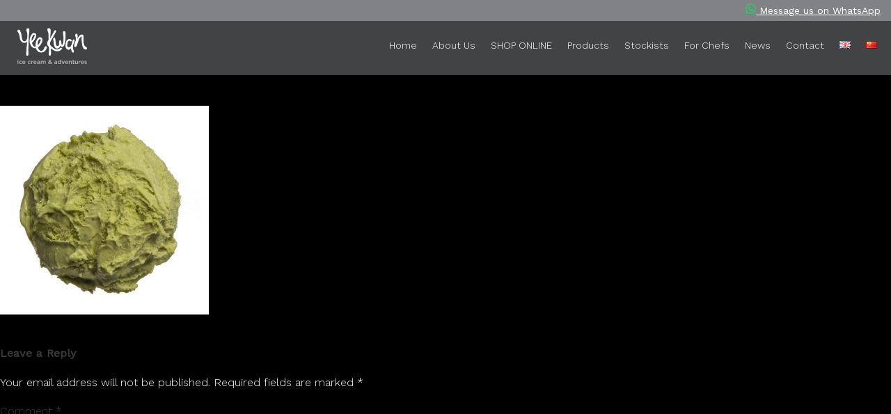

--- FILE ---
content_type: text/html; charset=UTF-8
request_url: https://yeekwan.com/about-us/ball-green-tea/
body_size: 14901
content:
<!DOCTYPE html>
<html lang="en-GB">
<head>
<meta charset="UTF-8">
<meta name="viewport" content="width=device-width, initial-scale=1">
<link rel="profile" href="http://gmpg.org/xfn/11">
<script type="text/javascript" src="//cdnjs.cloudflare.com/ajax/libs/jquery/2.1.3/jquery.min.js"></script>
<script type="text/javascript" src="https://ajax.microsoft.com/ajax/jQuery/jquery-1.4.2.min.js"></script>
<script type="text/javascript" src="/wp-content/themes/yee-kwan-theme/js/animate.js"></script>
<script type="text/javascript" src="//cdnjs.cloudflare.com/ajax/libs/ScrollMagic/2.0.5/ScrollMagic.min.js"></script>

<script type="text/javascript" src="/wp-content/themes/yee-kwan-theme/js/velocity.min.js"></script>
<script type="text/javascript" src="/wp-content/themes/yee-kwan-theme/js/ScrollMagic.js"></script>
<script type="text/javascript" src="/wp-content/themes/yee-kwan-theme/js/animation.velocity.js"></script>
<script type="text/javascript" src="/wp-content/themes/yee-kwan-theme/js/debug.addIndicators.js"></script>

<script type="text/javascript" src="/wp-content/themes/yee-kwan-theme/js/TweenMax.min.js"></script>
<script type="text/javascript" src="/wp-content/themes/yee-kwan-theme/js/animation.gsap.js"></script>
<script type="text/javascript" src="/wp-content/themes/yee-kwan-theme/js/highlight.pack.js"></script>
<script type="text/javascript" src="/wp-content/themes/yee-kwan-theme/js/jquery.min.js"></script>
<script type="text/javascript" src="/wp-content/themes/yee-kwan-theme/js/modernizr.custom.min.js"></script>

<script src="/wp-content/themes/yee-kwan-theme/js/smooth-scroll.js"></script>

<script src="http://www.w3schools.com/lib/w3data.js"></script> 
	
<script id="mcjs">!function(c,h,i,m,p){m=c.createElement(h),p=c.getElementsByTagName(h)[0],m.async=1,m.src=i,p.parentNode.insertBefore(m,p)}(document,"script","https://chimpstatic.com/mcjs-connected/js/users/9c09bc0417f68806c845d91a5/b9aa1fa5ade0773b36a94b62c.js");</script>

<script>
  (function(i,s,o,g,r,a,m){i['GoogleAnalyticsObject']=r;i[r]=i[r]||function(){
  (i[r].q=i[r].q||[]).push(arguments)},i[r].l=1*new Date();a=s.createElement(o),
  m=s.getElementsByTagName(o)[0];a.async=1;a.src=g;m.parentNode.insertBefore(a,m)
  })(window,document,'script','https://www.google-analytics.com/analytics.js','ga');

  ga('create', 'UA-93779732-1', 'auto');
  ga('send', 'pageview');

</script>

<style>@import url('https://fonts.googleapis.com/css?family=Work+Sans:300,400');</style> 

<link rel="shortcut icon" href="/wp-content/uploads/2017/10/yeefavicon.ico" type="image/x-icon">
 
<meta name="google-site-verification" content="OzeGzcH9v2-BlgPan4pthI9j1VYWxJbZlPWayAF3y6o" />

<meta name='robots' content='index, follow, max-image-preview:large, max-snippet:-1, max-video-preview:-1' />
	<style>img:is([sizes="auto" i], [sizes^="auto," i]) { contain-intrinsic-size: 3000px 1500px }</style>
	
	<!-- This site is optimized with the Yoast SEO plugin v24.0 - https://yoast.com/wordpress/plugins/seo/ -->
	<title>Ball Green Tea - Yee Kwan Ice Cream</title>
	<link rel="canonical" href="https://yeekwan.com/about-us/ball-green-tea/" />
	<meta property="og:locale" content="en_GB" />
	<meta property="og:type" content="article" />
	<meta property="og:title" content="Ball Green Tea - Yee Kwan Ice Cream" />
	<meta property="og:url" content="https://yeekwan.com/about-us/ball-green-tea/" />
	<meta property="og:site_name" content="Yee Kwan Ice Cream" />
	<meta property="og:image" content="https://yeekwan.com/about-us/ball-green-tea" />
	<meta property="og:image:width" content="2400" />
	<meta property="og:image:height" content="2400" />
	<meta property="og:image:type" content="image/jpeg" />
	<meta name="twitter:card" content="summary_large_image" />
	<script type="application/ld+json" class="yoast-schema-graph">{"@context":"https://schema.org","@graph":[{"@type":"WebPage","@id":"https://yeekwan.com/about-us/ball-green-tea/","url":"https://yeekwan.com/about-us/ball-green-tea/","name":"Ball Green Tea - Yee Kwan Ice Cream","isPartOf":{"@id":"https://yeekwan.com/#website"},"primaryImageOfPage":{"@id":"https://yeekwan.com/about-us/ball-green-tea/#primaryimage"},"image":{"@id":"https://yeekwan.com/about-us/ball-green-tea/#primaryimage"},"thumbnailUrl":"https://yeekwan.com/wp-content/uploads/2020/01/Ball-Green-Tea.jpg","datePublished":"2020-01-31T16:31:53+00:00","dateModified":"2020-01-31T16:31:53+00:00","breadcrumb":{"@id":"https://yeekwan.com/about-us/ball-green-tea/#breadcrumb"},"inLanguage":"en-GB","potentialAction":[{"@type":"ReadAction","target":["https://yeekwan.com/about-us/ball-green-tea/"]}]},{"@type":"ImageObject","inLanguage":"en-GB","@id":"https://yeekwan.com/about-us/ball-green-tea/#primaryimage","url":"https://yeekwan.com/wp-content/uploads/2020/01/Ball-Green-Tea.jpg","contentUrl":"https://yeekwan.com/wp-content/uploads/2020/01/Ball-Green-Tea.jpg","width":2400,"height":2400},{"@type":"BreadcrumbList","@id":"https://yeekwan.com/about-us/ball-green-tea/#breadcrumb","itemListElement":[{"@type":"ListItem","position":1,"name":"Home","item":"https://yeekwan.com/"},{"@type":"ListItem","position":2,"name":"About Us","item":"https://yeekwan.com/about-us/"},{"@type":"ListItem","position":3,"name":"Ball Green Tea"}]},{"@type":"WebSite","@id":"https://yeekwan.com/#website","url":"https://yeekwan.com/","name":"Yee Kwan Ice Cream","description":"Exciting and innovative ice cream flavours from around the world","potentialAction":[{"@type":"SearchAction","target":{"@type":"EntryPoint","urlTemplate":"https://yeekwan.com/?s={search_term_string}"},"query-input":{"@type":"PropertyValueSpecification","valueRequired":true,"valueName":"search_term_string"}}],"inLanguage":"en-GB"}]}</script>
	<!-- / Yoast SEO plugin. -->


<link rel="alternate" type="application/rss+xml" title="Yee Kwan Ice Cream &raquo; Feed" href="https://yeekwan.com/feed/" />
<link rel="alternate" type="application/rss+xml" title="Yee Kwan Ice Cream &raquo; Comments Feed" href="https://yeekwan.com/comments/feed/" />
<link rel="alternate" type="application/rss+xml" title="Yee Kwan Ice Cream &raquo; Ball Green Tea Comments Feed" href="https://yeekwan.com/about-us/ball-green-tea/feed/" />
<script type="text/javascript">
/* <![CDATA[ */
window._wpemojiSettings = {"baseUrl":"https:\/\/s.w.org\/images\/core\/emoji\/15.0.3\/72x72\/","ext":".png","svgUrl":"https:\/\/s.w.org\/images\/core\/emoji\/15.0.3\/svg\/","svgExt":".svg","source":{"concatemoji":"https:\/\/yeekwan.com\/wp-includes\/js\/wp-emoji-release.min.js?ver=6.7.4"}};
/*! This file is auto-generated */
!function(i,n){var o,s,e;function c(e){try{var t={supportTests:e,timestamp:(new Date).valueOf()};sessionStorage.setItem(o,JSON.stringify(t))}catch(e){}}function p(e,t,n){e.clearRect(0,0,e.canvas.width,e.canvas.height),e.fillText(t,0,0);var t=new Uint32Array(e.getImageData(0,0,e.canvas.width,e.canvas.height).data),r=(e.clearRect(0,0,e.canvas.width,e.canvas.height),e.fillText(n,0,0),new Uint32Array(e.getImageData(0,0,e.canvas.width,e.canvas.height).data));return t.every(function(e,t){return e===r[t]})}function u(e,t,n){switch(t){case"flag":return n(e,"\ud83c\udff3\ufe0f\u200d\u26a7\ufe0f","\ud83c\udff3\ufe0f\u200b\u26a7\ufe0f")?!1:!n(e,"\ud83c\uddfa\ud83c\uddf3","\ud83c\uddfa\u200b\ud83c\uddf3")&&!n(e,"\ud83c\udff4\udb40\udc67\udb40\udc62\udb40\udc65\udb40\udc6e\udb40\udc67\udb40\udc7f","\ud83c\udff4\u200b\udb40\udc67\u200b\udb40\udc62\u200b\udb40\udc65\u200b\udb40\udc6e\u200b\udb40\udc67\u200b\udb40\udc7f");case"emoji":return!n(e,"\ud83d\udc26\u200d\u2b1b","\ud83d\udc26\u200b\u2b1b")}return!1}function f(e,t,n){var r="undefined"!=typeof WorkerGlobalScope&&self instanceof WorkerGlobalScope?new OffscreenCanvas(300,150):i.createElement("canvas"),a=r.getContext("2d",{willReadFrequently:!0}),o=(a.textBaseline="top",a.font="600 32px Arial",{});return e.forEach(function(e){o[e]=t(a,e,n)}),o}function t(e){var t=i.createElement("script");t.src=e,t.defer=!0,i.head.appendChild(t)}"undefined"!=typeof Promise&&(o="wpEmojiSettingsSupports",s=["flag","emoji"],n.supports={everything:!0,everythingExceptFlag:!0},e=new Promise(function(e){i.addEventListener("DOMContentLoaded",e,{once:!0})}),new Promise(function(t){var n=function(){try{var e=JSON.parse(sessionStorage.getItem(o));if("object"==typeof e&&"number"==typeof e.timestamp&&(new Date).valueOf()<e.timestamp+604800&&"object"==typeof e.supportTests)return e.supportTests}catch(e){}return null}();if(!n){if("undefined"!=typeof Worker&&"undefined"!=typeof OffscreenCanvas&&"undefined"!=typeof URL&&URL.createObjectURL&&"undefined"!=typeof Blob)try{var e="postMessage("+f.toString()+"("+[JSON.stringify(s),u.toString(),p.toString()].join(",")+"));",r=new Blob([e],{type:"text/javascript"}),a=new Worker(URL.createObjectURL(r),{name:"wpTestEmojiSupports"});return void(a.onmessage=function(e){c(n=e.data),a.terminate(),t(n)})}catch(e){}c(n=f(s,u,p))}t(n)}).then(function(e){for(var t in e)n.supports[t]=e[t],n.supports.everything=n.supports.everything&&n.supports[t],"flag"!==t&&(n.supports.everythingExceptFlag=n.supports.everythingExceptFlag&&n.supports[t]);n.supports.everythingExceptFlag=n.supports.everythingExceptFlag&&!n.supports.flag,n.DOMReady=!1,n.readyCallback=function(){n.DOMReady=!0}}).then(function(){return e}).then(function(){var e;n.supports.everything||(n.readyCallback(),(e=n.source||{}).concatemoji?t(e.concatemoji):e.wpemoji&&e.twemoji&&(t(e.twemoji),t(e.wpemoji)))}))}((window,document),window._wpemojiSettings);
/* ]]> */
</script>
<link rel='stylesheet' id='sgr-css' href='https://yeekwan.com/wp-content/plugins/simple-google-recaptcha/sgr.css?ver=1669651500' type='text/css' media='all' />
<style id='wp-emoji-styles-inline-css' type='text/css'>

	img.wp-smiley, img.emoji {
		display: inline !important;
		border: none !important;
		box-shadow: none !important;
		height: 1em !important;
		width: 1em !important;
		margin: 0 0.07em !important;
		vertical-align: -0.1em !important;
		background: none !important;
		padding: 0 !important;
	}
</style>
<link rel='stylesheet' id='wp-block-library-css' href='https://yeekwan.com/wp-includes/css/dist/block-library/style.min.css?ver=6.7.4' type='text/css' media='all' />
<style id='classic-theme-styles-inline-css' type='text/css'>
/*! This file is auto-generated */
.wp-block-button__link{color:#fff;background-color:#32373c;border-radius:9999px;box-shadow:none;text-decoration:none;padding:calc(.667em + 2px) calc(1.333em + 2px);font-size:1.125em}.wp-block-file__button{background:#32373c;color:#fff;text-decoration:none}
</style>
<style id='global-styles-inline-css' type='text/css'>
:root{--wp--preset--aspect-ratio--square: 1;--wp--preset--aspect-ratio--4-3: 4/3;--wp--preset--aspect-ratio--3-4: 3/4;--wp--preset--aspect-ratio--3-2: 3/2;--wp--preset--aspect-ratio--2-3: 2/3;--wp--preset--aspect-ratio--16-9: 16/9;--wp--preset--aspect-ratio--9-16: 9/16;--wp--preset--color--black: #000000;--wp--preset--color--cyan-bluish-gray: #abb8c3;--wp--preset--color--white: #ffffff;--wp--preset--color--pale-pink: #f78da7;--wp--preset--color--vivid-red: #cf2e2e;--wp--preset--color--luminous-vivid-orange: #ff6900;--wp--preset--color--luminous-vivid-amber: #fcb900;--wp--preset--color--light-green-cyan: #7bdcb5;--wp--preset--color--vivid-green-cyan: #00d084;--wp--preset--color--pale-cyan-blue: #8ed1fc;--wp--preset--color--vivid-cyan-blue: #0693e3;--wp--preset--color--vivid-purple: #9b51e0;--wp--preset--gradient--vivid-cyan-blue-to-vivid-purple: linear-gradient(135deg,rgba(6,147,227,1) 0%,rgb(155,81,224) 100%);--wp--preset--gradient--light-green-cyan-to-vivid-green-cyan: linear-gradient(135deg,rgb(122,220,180) 0%,rgb(0,208,130) 100%);--wp--preset--gradient--luminous-vivid-amber-to-luminous-vivid-orange: linear-gradient(135deg,rgba(252,185,0,1) 0%,rgba(255,105,0,1) 100%);--wp--preset--gradient--luminous-vivid-orange-to-vivid-red: linear-gradient(135deg,rgba(255,105,0,1) 0%,rgb(207,46,46) 100%);--wp--preset--gradient--very-light-gray-to-cyan-bluish-gray: linear-gradient(135deg,rgb(238,238,238) 0%,rgb(169,184,195) 100%);--wp--preset--gradient--cool-to-warm-spectrum: linear-gradient(135deg,rgb(74,234,220) 0%,rgb(151,120,209) 20%,rgb(207,42,186) 40%,rgb(238,44,130) 60%,rgb(251,105,98) 80%,rgb(254,248,76) 100%);--wp--preset--gradient--blush-light-purple: linear-gradient(135deg,rgb(255,206,236) 0%,rgb(152,150,240) 100%);--wp--preset--gradient--blush-bordeaux: linear-gradient(135deg,rgb(254,205,165) 0%,rgb(254,45,45) 50%,rgb(107,0,62) 100%);--wp--preset--gradient--luminous-dusk: linear-gradient(135deg,rgb(255,203,112) 0%,rgb(199,81,192) 50%,rgb(65,88,208) 100%);--wp--preset--gradient--pale-ocean: linear-gradient(135deg,rgb(255,245,203) 0%,rgb(182,227,212) 50%,rgb(51,167,181) 100%);--wp--preset--gradient--electric-grass: linear-gradient(135deg,rgb(202,248,128) 0%,rgb(113,206,126) 100%);--wp--preset--gradient--midnight: linear-gradient(135deg,rgb(2,3,129) 0%,rgb(40,116,252) 100%);--wp--preset--font-size--small: 13px;--wp--preset--font-size--medium: 20px;--wp--preset--font-size--large: 36px;--wp--preset--font-size--x-large: 42px;--wp--preset--font-family--inter: "Inter", sans-serif;--wp--preset--font-family--cardo: Cardo;--wp--preset--spacing--20: 0.44rem;--wp--preset--spacing--30: 0.67rem;--wp--preset--spacing--40: 1rem;--wp--preset--spacing--50: 1.5rem;--wp--preset--spacing--60: 2.25rem;--wp--preset--spacing--70: 3.38rem;--wp--preset--spacing--80: 5.06rem;--wp--preset--shadow--natural: 6px 6px 9px rgba(0, 0, 0, 0.2);--wp--preset--shadow--deep: 12px 12px 50px rgba(0, 0, 0, 0.4);--wp--preset--shadow--sharp: 6px 6px 0px rgba(0, 0, 0, 0.2);--wp--preset--shadow--outlined: 6px 6px 0px -3px rgba(255, 255, 255, 1), 6px 6px rgba(0, 0, 0, 1);--wp--preset--shadow--crisp: 6px 6px 0px rgba(0, 0, 0, 1);}:where(.is-layout-flex){gap: 0.5em;}:where(.is-layout-grid){gap: 0.5em;}body .is-layout-flex{display: flex;}.is-layout-flex{flex-wrap: wrap;align-items: center;}.is-layout-flex > :is(*, div){margin: 0;}body .is-layout-grid{display: grid;}.is-layout-grid > :is(*, div){margin: 0;}:where(.wp-block-columns.is-layout-flex){gap: 2em;}:where(.wp-block-columns.is-layout-grid){gap: 2em;}:where(.wp-block-post-template.is-layout-flex){gap: 1.25em;}:where(.wp-block-post-template.is-layout-grid){gap: 1.25em;}.has-black-color{color: var(--wp--preset--color--black) !important;}.has-cyan-bluish-gray-color{color: var(--wp--preset--color--cyan-bluish-gray) !important;}.has-white-color{color: var(--wp--preset--color--white) !important;}.has-pale-pink-color{color: var(--wp--preset--color--pale-pink) !important;}.has-vivid-red-color{color: var(--wp--preset--color--vivid-red) !important;}.has-luminous-vivid-orange-color{color: var(--wp--preset--color--luminous-vivid-orange) !important;}.has-luminous-vivid-amber-color{color: var(--wp--preset--color--luminous-vivid-amber) !important;}.has-light-green-cyan-color{color: var(--wp--preset--color--light-green-cyan) !important;}.has-vivid-green-cyan-color{color: var(--wp--preset--color--vivid-green-cyan) !important;}.has-pale-cyan-blue-color{color: var(--wp--preset--color--pale-cyan-blue) !important;}.has-vivid-cyan-blue-color{color: var(--wp--preset--color--vivid-cyan-blue) !important;}.has-vivid-purple-color{color: var(--wp--preset--color--vivid-purple) !important;}.has-black-background-color{background-color: var(--wp--preset--color--black) !important;}.has-cyan-bluish-gray-background-color{background-color: var(--wp--preset--color--cyan-bluish-gray) !important;}.has-white-background-color{background-color: var(--wp--preset--color--white) !important;}.has-pale-pink-background-color{background-color: var(--wp--preset--color--pale-pink) !important;}.has-vivid-red-background-color{background-color: var(--wp--preset--color--vivid-red) !important;}.has-luminous-vivid-orange-background-color{background-color: var(--wp--preset--color--luminous-vivid-orange) !important;}.has-luminous-vivid-amber-background-color{background-color: var(--wp--preset--color--luminous-vivid-amber) !important;}.has-light-green-cyan-background-color{background-color: var(--wp--preset--color--light-green-cyan) !important;}.has-vivid-green-cyan-background-color{background-color: var(--wp--preset--color--vivid-green-cyan) !important;}.has-pale-cyan-blue-background-color{background-color: var(--wp--preset--color--pale-cyan-blue) !important;}.has-vivid-cyan-blue-background-color{background-color: var(--wp--preset--color--vivid-cyan-blue) !important;}.has-vivid-purple-background-color{background-color: var(--wp--preset--color--vivid-purple) !important;}.has-black-border-color{border-color: var(--wp--preset--color--black) !important;}.has-cyan-bluish-gray-border-color{border-color: var(--wp--preset--color--cyan-bluish-gray) !important;}.has-white-border-color{border-color: var(--wp--preset--color--white) !important;}.has-pale-pink-border-color{border-color: var(--wp--preset--color--pale-pink) !important;}.has-vivid-red-border-color{border-color: var(--wp--preset--color--vivid-red) !important;}.has-luminous-vivid-orange-border-color{border-color: var(--wp--preset--color--luminous-vivid-orange) !important;}.has-luminous-vivid-amber-border-color{border-color: var(--wp--preset--color--luminous-vivid-amber) !important;}.has-light-green-cyan-border-color{border-color: var(--wp--preset--color--light-green-cyan) !important;}.has-vivid-green-cyan-border-color{border-color: var(--wp--preset--color--vivid-green-cyan) !important;}.has-pale-cyan-blue-border-color{border-color: var(--wp--preset--color--pale-cyan-blue) !important;}.has-vivid-cyan-blue-border-color{border-color: var(--wp--preset--color--vivid-cyan-blue) !important;}.has-vivid-purple-border-color{border-color: var(--wp--preset--color--vivid-purple) !important;}.has-vivid-cyan-blue-to-vivid-purple-gradient-background{background: var(--wp--preset--gradient--vivid-cyan-blue-to-vivid-purple) !important;}.has-light-green-cyan-to-vivid-green-cyan-gradient-background{background: var(--wp--preset--gradient--light-green-cyan-to-vivid-green-cyan) !important;}.has-luminous-vivid-amber-to-luminous-vivid-orange-gradient-background{background: var(--wp--preset--gradient--luminous-vivid-amber-to-luminous-vivid-orange) !important;}.has-luminous-vivid-orange-to-vivid-red-gradient-background{background: var(--wp--preset--gradient--luminous-vivid-orange-to-vivid-red) !important;}.has-very-light-gray-to-cyan-bluish-gray-gradient-background{background: var(--wp--preset--gradient--very-light-gray-to-cyan-bluish-gray) !important;}.has-cool-to-warm-spectrum-gradient-background{background: var(--wp--preset--gradient--cool-to-warm-spectrum) !important;}.has-blush-light-purple-gradient-background{background: var(--wp--preset--gradient--blush-light-purple) !important;}.has-blush-bordeaux-gradient-background{background: var(--wp--preset--gradient--blush-bordeaux) !important;}.has-luminous-dusk-gradient-background{background: var(--wp--preset--gradient--luminous-dusk) !important;}.has-pale-ocean-gradient-background{background: var(--wp--preset--gradient--pale-ocean) !important;}.has-electric-grass-gradient-background{background: var(--wp--preset--gradient--electric-grass) !important;}.has-midnight-gradient-background{background: var(--wp--preset--gradient--midnight) !important;}.has-small-font-size{font-size: var(--wp--preset--font-size--small) !important;}.has-medium-font-size{font-size: var(--wp--preset--font-size--medium) !important;}.has-large-font-size{font-size: var(--wp--preset--font-size--large) !important;}.has-x-large-font-size{font-size: var(--wp--preset--font-size--x-large) !important;}
:where(.wp-block-post-template.is-layout-flex){gap: 1.25em;}:where(.wp-block-post-template.is-layout-grid){gap: 1.25em;}
:where(.wp-block-columns.is-layout-flex){gap: 2em;}:where(.wp-block-columns.is-layout-grid){gap: 2em;}
:root :where(.wp-block-pullquote){font-size: 1.5em;line-height: 1.6;}
</style>
<link rel='stylesheet' id='apif-linearicons-css' href='https://yeekwan.com/wp-content/plugins/accesspress-instagram-feed-pro/css/linearicons.css?ver=6.7.4' type='text/css' media='all' />
<link rel='stylesheet' id='apsc-font-awesome-css' href='https://yeekwan.com/wp-content/plugins/accesspress-instagram-feed-pro/css/font-awesome.min.css?ver=3.0.8' type='text/css' media='all' />
<link rel='stylesheet' id='apif-frontend-css-css' href='https://yeekwan.com/wp-content/plugins/accesspress-instagram-feed-pro/css/frontend.css?ver=3.0.8' type='text/css' media='all' />
<link rel='stylesheet' id='animated-woostore-styles-css' href='https://yeekwan.com/wp-content/plugins/woo-shop-hover-effects/css/style.css?ver=6.7.4' type='text/css' media='all' />
<link rel='stylesheet' id='animate-css-css' href='https://yeekwan.com/wp-content/plugins/woo-shop-hover-effects/css/animate.min.css?ver=6.7.4' type='text/css' media='all' />
<link rel='stylesheet' id='woocommerce-layout-css' href='https://yeekwan.com/wp-content/plugins/woocommerce/assets/css/woocommerce-layout.css?ver=9.4.4' type='text/css' media='all' />
<link rel='stylesheet' id='woocommerce-smallscreen-css' href='https://yeekwan.com/wp-content/plugins/woocommerce/assets/css/woocommerce-smallscreen.css?ver=9.4.4' type='text/css' media='only screen and (max-width: 768px)' />
<link rel='stylesheet' id='woocommerce-general-css' href='https://yeekwan.com/wp-content/plugins/woocommerce/assets/css/woocommerce.css?ver=9.4.4' type='text/css' media='all' />
<style id='woocommerce-inline-inline-css' type='text/css'>
.woocommerce form .form-row .required { visibility: visible; }
</style>
<link rel='stylesheet' id='wmlp_lightbox_css-css' href='https://yeekwan.com/wp-content/plugins/wp-masonry-layout-pro/js/colorbox/colorbox.css?ver=6.7.4' type='text/css' media='all' />
<link rel='stylesheet' id='wmlp_client_style-css' href='https://yeekwan.com/wp-content/plugins/wp-masonry-layout-pro/css/wmlc_client.css?ver=6.7.4' type='text/css' media='all' />
<link rel='stylesheet' id='wmlp_icon_style-css' href='https://yeekwan.com/wp-content/plugins/wp-masonry-layout-pro/icons/style.css?ver=6.7.4' type='text/css' media='all' />
<link rel='stylesheet' id='yee-kwan-theme-style-css' href='https://yeekwan.com/wp-content/themes/yee-kwan-theme/style.css?ver=6.7.4' type='text/css' media='all' />
<script type="text/javascript" id="sgr-js-extra">
/* <![CDATA[ */
var sgr = {"sgr_site_key":"6LdX6qQZAAAAAAuwFV_ijhJqoWBbZoZ5_GY7rGNT"};
/* ]]> */
</script>
<script type="text/javascript" src="https://yeekwan.com/wp-content/plugins/simple-google-recaptcha/sgr.js?ver=1669651500" id="sgr-js"></script>
<script type="text/javascript" src="https://yeekwan.com/wp-includes/js/jquery/jquery.min.js?ver=3.7.1" id="jquery-core-js"></script>
<script type="text/javascript" src="https://yeekwan.com/wp-includes/js/jquery/jquery-migrate.min.js?ver=3.4.1" id="jquery-migrate-js"></script>
<script type="text/javascript" src="https://yeekwan.com/wp-content/plugins/accesspress-instagram-feed-pro/js/linearicons.js?ver=3.0.8" id="apif-lineariconjs-js"></script>
<script type="text/javascript" src="https://yeekwan.com/wp-content/plugins/wonderplugin-lightbox/engine/wonderpluginlightbox.js?ver=8.1C" id="wonderplugin-lightbox-script-js"></script>
<script type="text/javascript" id="animated-woostore-scripts-js-extra">
/* <![CDATA[ */
var options = {"delay":"300","title":"none","price":"none","thumb":"none","sale":"none","cart":"none"};
/* ]]> */
</script>
<script type="text/javascript" src="https://yeekwan.com/wp-content/plugins/woo-shop-hover-effects/js/script.js?ver=6.7.4" id="animated-woostore-scripts-js"></script>
<script type="text/javascript" src="https://yeekwan.com/wp-content/plugins/woocommerce/assets/js/jquery-blockui/jquery.blockUI.min.js?ver=2.7.0-wc.9.4.4" id="jquery-blockui-js" defer="defer" data-wp-strategy="defer"></script>
<script type="text/javascript" id="wc-add-to-cart-js-extra">
/* <![CDATA[ */
var wc_add_to_cart_params = {"ajax_url":"\/wp-admin\/admin-ajax.php","wc_ajax_url":"\/?wc-ajax=%%endpoint%%","i18n_view_cart":"View basket","cart_url":"https:\/\/yeekwan.com\/basket\/","is_cart":"","cart_redirect_after_add":"no"};
/* ]]> */
</script>
<script type="text/javascript" src="https://yeekwan.com/wp-content/plugins/woocommerce/assets/js/frontend/add-to-cart.min.js?ver=9.4.4" id="wc-add-to-cart-js" defer="defer" data-wp-strategy="defer"></script>
<script type="text/javascript" src="https://yeekwan.com/wp-content/plugins/woocommerce/assets/js/js-cookie/js.cookie.min.js?ver=2.1.4-wc.9.4.4" id="js-cookie-js" defer="defer" data-wp-strategy="defer"></script>
<script type="text/javascript" id="woocommerce-js-extra">
/* <![CDATA[ */
var woocommerce_params = {"ajax_url":"\/wp-admin\/admin-ajax.php","wc_ajax_url":"\/?wc-ajax=%%endpoint%%"};
/* ]]> */
</script>
<script type="text/javascript" src="https://yeekwan.com/wp-content/plugins/woocommerce/assets/js/frontend/woocommerce.min.js?ver=9.4.4" id="woocommerce-js" defer="defer" data-wp-strategy="defer"></script>
<script type="text/javascript" src="https://yeekwan.com/wp-content/plugins/wp-masonry-layout-pro/js/wmljs.js?ver=6.7.4" id="wmljs-js"></script>
<script type="text/javascript" src="https://yeekwan.com/wp-content/plugins/wp-masonry-layout-pro/js/jquery.infinitescroll.min.js?ver=6.7.4" id="wmlp_infinity_scroll-js"></script>
<script type="text/javascript" src="https://yeekwan.com/wp-content/plugins/wp-masonry-layout-pro/js/colorbox/jquery.colorbox-min.js?ver=6.7.4" id="wmlp_lightbox_js-js"></script>
<script type="text/javascript" src="https://yeekwan.com/wp-content/plugins/wp-masonry-layout-pro/js/jquery.lazyload.min.js?ver=6.7.4" id="wmlp_lazy_load_js-js"></script>
<link rel="https://api.w.org/" href="https://yeekwan.com/wp-json/" /><link rel="alternate" title="JSON" type="application/json" href="https://yeekwan.com/wp-json/wp/v2/media/2066" /><link rel="EditURI" type="application/rsd+xml" title="RSD" href="https://yeekwan.com/xmlrpc.php?rsd" />
<meta name="generator" content="WordPress 6.7.4" />
<meta name="generator" content="WooCommerce 9.4.4" />
<link rel='shortlink' href='https://yeekwan.com/?p=2066' />
<link rel="alternate" title="oEmbed (JSON)" type="application/json+oembed" href="https://yeekwan.com/wp-json/oembed/1.0/embed?url=https%3A%2F%2Fyeekwan.com%2Fabout-us%2Fball-green-tea%2F" />
<link rel="alternate" title="oEmbed (XML)" type="text/xml+oembed" href="https://yeekwan.com/wp-json/oembed/1.0/embed?url=https%3A%2F%2Fyeekwan.com%2Fabout-us%2Fball-green-tea%2F&#038;format=xml" />
	    	<style type="text/css">
				ul.products li {
    opacity: 0;
    position: relative;
    -webkit-animation: wcpfadeIn 900ms ease both;
    -webkit-animation-play-state: paused;
    -moz-animation: wcpfadeIn 900ms ease both;
    -moz-animation-play-state: paused;
    -o-animation: wcpfadeIn 900ms ease both;
    -o-animation-play-state: paused;
    animation: wcpfadeIn 900ms ease both;
    animation-play-state: paused;

    
    
    
    
    
    }	    	</style>
    		<noscript><style>.woocommerce-product-gallery{ opacity: 1 !important; }</style></noscript>
	
<!-- Meta Pixel Code -->
<script type='text/javascript'>
!function(f,b,e,v,n,t,s){if(f.fbq)return;n=f.fbq=function(){n.callMethod?
n.callMethod.apply(n,arguments):n.queue.push(arguments)};if(!f._fbq)f._fbq=n;
n.push=n;n.loaded=!0;n.version='2.0';n.queue=[];t=b.createElement(e);t.async=!0;
t.src=v;s=b.getElementsByTagName(e)[0];s.parentNode.insertBefore(t,s)}(window,
document,'script','https://connect.facebook.net/en_US/fbevents.js');
</script>
<!-- End Meta Pixel Code -->
<script type='text/javascript'>
  fbq('init', '215899872948026', {}, {
    "agent": "wordpress-6.7.4-3.0.8"
});
  </script><script type='text/javascript'>
  fbq('track', 'PageView', []);
  </script>
<!-- Meta Pixel Code -->
<noscript>
<img height="1" width="1" style="display:none" alt="fbpx"
src="https://www.facebook.com/tr?id=215899872948026&ev=PageView&noscript=1" />
</noscript>
<!-- End Meta Pixel Code -->
<style type="text/css" id="custom-background-css">
body.custom-background { background-color: #000000; }
</style>
	<style class='wp-fonts-local' type='text/css'>
@font-face{font-family:Inter;font-style:normal;font-weight:300 900;font-display:fallback;src:url('https://yeekwan.com/wp-content/plugins/woocommerce/assets/fonts/Inter-VariableFont_slnt,wght.woff2') format('woff2');font-stretch:normal;}
@font-face{font-family:Cardo;font-style:normal;font-weight:400;font-display:fallback;src:url('https://yeekwan.com/wp-content/plugins/woocommerce/assets/fonts/cardo_normal_400.woff2') format('woff2');}
</style>
</head>

<body class="attachment attachment-template-default attachmentid-2066 attachment-jpeg custom-background theme-yee-kwan-theme woocommerce-no-js group-blog">
	<div class="header-area full">
		<div class="main-page">
			<a class="skip-link screen-reader-text" href="#content">Skip to content</a>
		
			<header id="masthead" class="site-header inner" role="banner">
				<div class="above-header">
		
		
		<div class="socials">	
			
			<a href="https://wa.me/7971492671" target="_blank"><svg version="1.1" id="Layer_1" xmlns="http://www.w3.org/2000/svg" xmlns:xlink="http://www.w3.org/1999/xlink" x="0px" y="0px" viewbox="0 0 448 458" style="enable-background:new 0 0 448 458; width:15px; height:15px;" xml:space="preserve"><style type="text/css">.st0{fill:#25D366;}</style><path class="st0" d="M380.9,70.1C339,28.1,283.2,5,223.9,5c-122.4,0-222,99.6-222,222c0,39.1,10.2,77.3,29.6,111L0,453l117.7-30.9
	c32.4,17.7,68.9,27,106.1,27h0.1c122.3,0,224.1-99.6,224.1-222C448,167.8,422.8,112.1,380.9,70.1z M223.9,411.7
	c-33.2,0-65.7-8.9-94-25.7l-6.7-4l-69.8,18.3L72,332.2l-4.4-7c-18.5-29.4-28.2-63.3-28.2-98.2c0-101.7,82.8-184.5,184.6-184.5
	c49.3,0,95.6,19.2,130.4,54.1s56.2,81.2,56.1,130.5C410.5,328.9,325.6,411.7,223.9,411.7z M325.1,273.5c-5.5-2.8-32.8-16.2-37.9-18
	c-5.1-1.9-8.8-2.8-12.5,2.8c-3.7,5.6-14.3,18-17.6,21.8c-3.2,3.7-6.5,4.2-12,1.4c-32.6-16.3-54-29.1-75.5-66
	c-5.7-9.8,5.7-9.1,16.3-30.3c1.8-3.7,0.9-6.9-0.5-9.7s-12.5-30.1-17.1-41.2c-4.5-10.8-9.1-9.3-12.5-9.5c-3.2-0.2-6.9-0.2-10.6-0.2
	c-3.7,0-9.7,1.4-14.8,6.9c-5.1,5.6-19.4,19-19.4,46.3s19.9,53.7,22.6,57.4c2.8,3.7,39.1,59.7,94.8,83.8c35.2,15.2,49,16.5,66.6,13.9
	c10.7-1.6,32.8-13.4,37.4-26.4s4.6-24.1,3.2-26.4C334.3,277.6,330.6,276.2,325.1,273.5z"/>
</svg> <span>Message us on WhatsApp</span></a>		
			
			<!--<a href="#" target="_blank"><svg version="1.1" id="facebook" xmlns="http://www.w3.org/2000/svg" xmlns:xlink="http://www.w3.org/1999/xlink" x="0px" y="0px" viewBox="0 0 27 27" style="enable-background:new 0 0 27 27; width:27px; height:27px;" xml:space="preserve"><path d="M13.5,0.5c-7.2,0-13,5.8-13,13s5.8,13,13,13s13-5.8,13-13S20.7,0.5,13.5,0.5z M16.7,13.5h-2.1v7h-3.1v-7H10
	v-2.4h1.6V9.6c0-2,0.9-3.1,3.4-3.1H17v2.4h-1.3c-1,0-1,0.3-1,1l0,1.2H17L16.7,13.5z"/></svg></a>
			
			<a href="#" target="_blank"><svg version="1.1" id="instagram" xmlns="http://www.w3.org/2000/svg" xmlns:xlink="http://www.w3.org/1999/xlink" x="0px" y="0px"
	 viewBox="0 0 27 27" style="enable-background:new 0 0 27 27; width:27px; height:27px;" xml:space="preserve"><g><path class="st0" d="M19,9.4c-0.1-0.3-0.3-0.6-0.5-0.8C18.2,8.3,18,8.2,17.6,8c-0.2-0.1-0.6-0.2-1.3-0.2c-0.7,0-1,0-2.8,0
		c-0.2,0-0.4,0-0.6,0v0c-1.3,0-1.6,0-2.2,0C10,7.8,9.6,7.9,9.4,8C9,8.2,8.8,8.3,8.6,8.6S8.2,9,8,9.4C7.9,9.6,7.8,10,7.8,10.7
		c0,0.7,0,1,0,2.8c0,1.9,0,2.1,0,2.8c0,0.7,0.1,1.1,0.2,1.3c0.1,0.3,0.3,0.6,0.5,0.8S9,18.8,9.4,19c0.2,0.1,0.6,0.2,1.3,0.2
		c0.7,0,1,0,2.8,0c1.9,0,2.1,0,2.8,0c0.7,0,1.1-0.1,1.3-0.2c0.3-0.1,0.6-0.3,0.8-0.5c0.2-0.2,0.4-0.5,0.5-0.8
		c0.1-0.2,0.2-0.6,0.2-1.3c0-0.7,0-1,0-2.8c0-1.9,0-2.1,0-2.8C19.2,10,19.1,9.6,19,9.4z M13.5,17.1c-2,0-3.6-1.6-3.6-3.6
		c0-2,1.6-3.6,3.6-3.6s3.6,1.6,3.6,3.6C17.1,15.5,15.5,17.1,13.5,17.1z M17.2,10.6c-0.5,0-0.8-0.4-0.8-0.8c0-0.5,0.4-0.8,0.8-0.8v0
		c0.5,0,0.8,0.4,0.8,0.8C18.1,10.2,17.7,10.6,17.2,10.6z"/><path class="st0" d="M13.5,11.2c-1.3,0-2.3,1-2.3,2.3c0,1.3,1,2.3,2.3,2.3c1.3,0,2.3-1,2.3-2.3C15.8,12.2,14.8,11.2,13.5,11.2z"/><path class="st0" d="M13.5,0.5c-7.2,0-13,5.8-13,13s5.8,13,13,13s13-5.8,13-13S20.7,0.5,13.5,0.5z M20.5,16.4
		c0,0.7-0.2,1.3-0.3,1.7c-0.2,0.5-0.4,0.9-0.8,1.2c-0.4,0.4-0.8,0.6-1.2,0.8c-0.4,0.2-1,0.3-1.7,0.3c-0.7,0-1,0-2.9,0
		c-1.9,0-2.1,0-2.9,0c-0.7,0-1.3-0.2-1.7-0.3c-0.5-0.2-0.9-0.4-1.2-0.8c-0.4-0.4-0.6-0.8-0.8-1.2c-0.2-0.4-0.3-1-0.3-1.7
		c0-0.7,0-1,0-2.9s0-2.1,0-2.9c0-0.7,0.2-1.3,0.3-1.7C7,8.5,7.3,8.1,7.7,7.7C8.1,7.3,8.5,7,8.9,6.9c0.4-0.2,1-0.3,1.7-0.3
		c0.7,0,1,0,2.9,0c1.9,0,2.1,0,2.9,0c0.7,0,1.3,0.2,1.7,0.3c0.5,0.2,0.9,0.4,1.2,0.8c0.4,0.4,0.6,0.8,0.8,1.2c0.2,0.4,0.3,1,0.3,1.7
		c0,0.7,0,1,0,2.9S20.5,15.6,20.5,16.4z"/></g></svg></a>
			
			<a href="#" target="_blank"><svg version="1.1" id="linkedin" xmlns="http://www.w3.org/2000/svg" xmlns:xlink="http://www.w3.org/1999/xlink" x="0px" y="0px"
	 viewBox="0 0 27 27" style="enable-background:new 0 0 27 27; width:27px; height:27px;" xml:space="preserve"><path d="M13.5,0.5c-7.2,0-13,5.8-13,13s5.8,13,13,13s13-5.8,13-13S20.7,0.5,13.5,0.5z M9.7,20h-3v-8.8h3V20z M8.2,10
	L8.2,10c-1,0-1.7-0.7-1.7-1.5C6.5,7.7,7.2,7,8.2,7c1,0,1.7,0.7,1.7,1.5C9.9,9.4,9.2,10,8.2,10z M20.5,20h-3v-4.7c0-1.2-0.4-2-1.5-2
	c-0.8,0-1.3,0.5-1.5,1.1c-0.1,0.2-0.1,0.4-0.1,0.7V20h-3c0,0,0-7.9,0-8.8h3v1.2c0.4-0.6,1.1-1.4,2.7-1.4c2,0,3.5,1.3,3.5,3.9
	L20.5,20z"/></svg></a>	-->	
			
		</div>
		
	</div>
					
					
				<div class="site-branding">
					<a class="home-link" href="https://yeekwan.com/" title="Yee Kwan Ice Cream" rel="home">
        <!-- <h1 class="site-title">Yee Kwan Ice Cream</h1>
          <h2 class="site-description">Exciting and innovative ice cream flavours from around the world</h2> -->
<!--your logo line --><h1 class="site-title"><img src="/wp-content/uploads/2017/05/yee_kwan_ice_creamlogo.png" alt="Yee Kwan"></img></h1><!-- end of your logo line -->
          </a>
      </div><!--.site-branding-->
		
				<nav id="site-navigation" class="main-navigation" role="navigation">
					<button class="menu-toggle" aria-controls="primary-menu" aria-expanded="false">Menu</button>
					<div class="menu-main-container"><ul id="primary-menu" class="menu"><li id="menu-item-11" class="menu-item menu-item-type-post_type menu-item-object-page menu-item-home menu-item-11"><a href="https://yeekwan.com/">Home</a></li>
<li id="menu-item-12" class="menu-item menu-item-type-post_type menu-item-object-page menu-item-12"><a href="https://yeekwan.com/about-us/">About Us</a></li>
<li id="menu-item-2237" class="menu-item menu-item-type-custom menu-item-object-custom menu-item-2237"><a href="http://shop.yeekwan.com">SHOP ONLINE</a></li>
<li id="menu-item-1727" class="menu-item menu-item-type-custom menu-item-object-custom menu-item-has-children menu-item-1727"><a>Products</a>
<ul class="sub-menu">
	<li id="menu-item-1729" class="menu-item menu-item-type-post_type menu-item-object-page menu-item-1729"><a href="https://yeekwan.com/ice-cream/">Ice Cream</a></li>
	<li id="menu-item-1728" class="menu-item menu-item-type-post_type menu-item-object-page menu-item-1728"><a href="https://yeekwan.com/sorbets/">Sorbets</a></li>
	<li id="menu-item-1755" class="menu-item menu-item-type-post_type menu-item-object-page menu-item-1755"><a href="https://yeekwan.com/vegan-ice-cream/">Vegan</a></li>
	<li id="menu-item-2431" class="menu-item menu-item-type-post_type menu-item-object-page menu-item-2431"><a href="https://yeekwan.com/corporate-gifting/">Corporate Gifting</a></li>
</ul>
</li>
<li id="menu-item-29" class="menu-item menu-item-type-post_type menu-item-object-page menu-item-29"><a href="https://yeekwan.com/where-to-buy/">Stockists</a></li>
<li id="menu-item-2370" class="menu-item menu-item-type-post_type menu-item-object-page menu-item-2370"><a href="https://yeekwan.com/for-chefs/">For Chefs</a></li>
<li id="menu-item-1758" class="menu-item menu-item-type-custom menu-item-object-custom menu-item-has-children menu-item-1758"><a>News</a>
<ul class="sub-menu">
	<li id="menu-item-28" class="menu-item menu-item-type-post_type menu-item-object-page menu-item-28"><a href="https://yeekwan.com/blog/">Blog</a></li>
	<li id="menu-item-1771" class="menu-item menu-item-type-post_type menu-item-object-page menu-item-1771"><a href="https://yeekwan.com/press/">Press</a></li>
	<li id="menu-item-1849" class="menu-item menu-item-type-post_type menu-item-object-page menu-item-1849"><a href="https://yeekwan.com/social-responsibility/">Social Responsibility</a></li>
</ul>
</li>
<li id="menu-item-27" class="menu-item menu-item-type-post_type menu-item-object-page menu-item-27"><a href="https://yeekwan.com/contact/">Contact</a></li>
<li id="menu-item-1403-en" class="lang-item lang-item-7 lang-item-en lang-item-first current-lang menu-item menu-item-type-custom menu-item-object-custom menu-item-1403-en"><a href="https://yeekwan.com/about-us/ball-green-tea/" hreflang="en-GB" lang="en-GB"><img src="[data-uri]" title="English" alt="English" /></a></li>
<li id="menu-item-1403-zh" class="lang-item lang-item-10 lang-item-zh no-translation menu-item menu-item-type-custom menu-item-object-custom menu-item-1403-zh"><a href="https://yeekwan.com/zh/" hreflang="zh-CN" lang="zh-CN"><img src="[data-uri]" title="中文 (中国)" alt="中文 (中国)" /></a></li>
</ul></div>				</nav><!-- #site-navigation -->
			</header><!-- #masthead -->
		</div>
	</div>


	

	<div class="main-content-area full">
		<div class="main-page">
			<div id="content" class="site-content inner">

	<div id="primarypage" class="content-area">
		<main id="main" class="site-main" role="main">

			
<article id="post-2066" class="post-2066 attachment type-attachment status-inherit hentry">
	<header class="entry-header">
		
	</header><!-- .entry-header -->

	<div class="entry-content">
		<p class="attachment"><a href='https://yeekwan.com/wp-content/uploads/2020/01/Ball-Green-Tea.jpg'><img fetchpriority="high" decoding="async" width="300" height="300" src="https://yeekwan.com/wp-content/uploads/2020/01/Ball-Green-Tea-300x300.jpg" class="attachment-medium size-medium" alt="" srcset="https://yeekwan.com/wp-content/uploads/2020/01/Ball-Green-Tea-300x300.jpg 300w, https://yeekwan.com/wp-content/uploads/2020/01/Ball-Green-Tea-150x150.jpg 150w, https://yeekwan.com/wp-content/uploads/2020/01/Ball-Green-Tea-768x768.jpg 768w, https://yeekwan.com/wp-content/uploads/2020/01/Ball-Green-Tea-1024x1024.jpg 1024w, https://yeekwan.com/wp-content/uploads/2020/01/Ball-Green-Tea-180x180.jpg 180w, https://yeekwan.com/wp-content/uploads/2020/01/Ball-Green-Tea-600x600.jpg 600w" sizes="(max-width: 300px) 100vw, 300px" /></a></p>
	</div><!-- .entry-content -->

	</article><!-- #post-## -->

<div id="comments" class="comments-area">

		<div id="respond" class="comment-respond">
		<h3 id="reply-title" class="comment-reply-title">Leave a Reply <small><a rel="nofollow" id="cancel-comment-reply-link" href="/about-us/ball-green-tea/#respond" style="display:none;">Cancel reply</a></small></h3><form action="https://yeekwan.com/wp-comments-post.php" method="post" id="commentform" class="comment-form" novalidate><p class="comment-notes"><span id="email-notes">Your email address will not be published.</span> <span class="required-field-message">Required fields are marked <span class="required">*</span></span></p><p class="comment-form-comment"><label for="comment">Comment <span class="required">*</span></label> <textarea id="comment" name="comment" cols="45" rows="8" maxlength="65525" required></textarea></p><p class="comment-form-author"><label for="author">Name <span class="required">*</span></label> <input id="author" name="author" type="text" value="" size="30" maxlength="245" autocomplete="name" required /></p>
<p class="comment-form-email"><label for="email">Email <span class="required">*</span></label> <input id="email" name="email" type="email" value="" size="30" maxlength="100" aria-describedby="email-notes" autocomplete="email" required /></p>
<p class="comment-form-url"><label for="url">Website</label> <input id="url" name="url" type="url" value="" size="30" maxlength="200" autocomplete="url" /></p>
<div class="sgr-main"></div><p class="form-submit"><input name="submit" type="submit" id="submit" class="submit" value="Post Comment" /> <input type='hidden' name='comment_post_ID' value='2066' id='comment_post_ID' />
<input type='hidden' name='comment_parent' id='comment_parent' value='0' />
</p></form>	</div><!-- #respond -->
	
</div><!-- #comments -->

		</main><!-- #main -->
	</div><!-- #primary -->

    
			</div><!-- #content -->
		</div>
	</div>


	<div class="footer-area full">
		<div class="main-page">
			<footer id="colophon" class="site-footer inner" role="contentinfo">
				<div class="site-info">
					<div class="footercolumns">
						<div class="footerfour"> <img src="/wp-content/uploads/2017/02/yee_kwan_logo.png" alt="Yee Kwan Logo" style="width:110px;height:45px;"></div>
						<div class="footerfourtwo">
							<a href="https://twitter.com/YeeKwanIceCream"><img src="/wp-content/uploads/2019/06/twitter-1.png" alt="Twitter" style="width:40px;height:40px;"></a> <a href="https://www.facebook.com/YeeKwanIceCream/"><img src="/wp-content/uploads/2019/06/facebook.png" alt="Facebook" style="width:40px;height:40px;"></a> <a href="https://www.instagram.com/yeekwan_icecream/"><img src="/wp-content/uploads/2019/06/instagram.png" alt="Instagram" style="width:40px;height:40px;"></a> <a href="https://www.tiktok.com/@yeekwanicecream"><img src="/wp-content/uploads/2024/12/yee_tiktok.png" alt="TikTok" style="width:40px;height:40px;"></a>
						</div>
						<div class="footerfour">
							<a class="footerlink" href="/join-our-team/">Join Our Team</a>
							<a class="footerlink" href="/cookies/">Cookies Policy</a>
							<a class="footerlink" href="/privacy-policy/">Privacy Policy</a>
						</div>
						<div class="footerfour">
							<a class="footercredit" href="https://www.madebysymbol.co.uk/">Website by Symbol</a>
							<p class="footersmall">Copyright 2024 Yee Kwan Ltd. All rights reserved. Registered in England no. 6895821
								Registered Office: Unit 2 Devonshire Business Park, 90 Wellington Street, Sheffield S1 4HX</p>
						</div>
					</div>
				</div><!-- .site-info -->
			</footer><!-- #colophon -->
		
		
			<div class="apif-close-btn" style='display:none'>
   <a href="javascript:void(0);"><span class="lnr lnr-cross"></span></a>
</div>
<div class="apif-popup-controls" style='display:none'>
    <div class="prev apif-previous-button"> <!-- <img src="https://yeekwan.com/wp-content/plugins/accesspress-instagram-feed-pro/images/prev.png"> -->
         <a href="javascript:void(0);">
         <span class="lnr lnr-arrow-left"></span>
          <!-- <i class="fa fa-angle-left fa-4x"> </i>  -->
          </a> 
     </div> 
     <div class="next apif-next-button">
          <a href="javascript:void(0);"> 
          <span class="lnr lnr-arrow-right"></span>
          <!-- <i class="fa fa-angle-right fa-4x"> </i>  -->
          </a>
     </div>
</div>
<div class="apif-popup-main-wrap">
<div class='apif-accesspress-popup-overlay' style='display:none'></div>
<div class='apif-accesspress-popup'>
  <div class="apif-feeds-poup-lists">
    <div class="apif-img-popup">
      <a class="apif-example-link" style="background-image: url(https://yeekwan.com/wp-content/plugins/accesspress-instagram-feed-pro/images/popup-image.png);"></a>
    </div> 
    <div class='apif-popup-pvid' style='display:none;'>
      <video controls="" autoplay="" name="media" width="320" height="320">
          <source src="#" type="video/mp4">
          Your browser does not support the video tag.
      </video>
    </div>
    <div class='apif-popup-carousel-type' style='display:none;'>
       <div class="apif-loader-carousel">
            <img src='https://yeekwan.com/wp-content/plugins/accesspress-instagram-feed-pro/images/loading.gif' />
      </div>
      <ul class="apif-popup-carousel-sidecar"></ul>
    </div>
    <div class="apif-fig-wrap">
        <div class="apif-popup-pimg">
            <img src="https://yeekwan.com/wp-content/plugins/accesspress-instagram-feed-pro/images/round-prof.png" alt='instagram default popup image round'>
        </div>
        <div class="apif-popup-name"> <a href="#" target='_blank'><h4> My name here </h4></a></div>
        <span class="apif-popup-camera-icon"><a href='#' target='_blank'><i class="fa fa-camera"></i></a> </span>
         <span class="apif-popup-follow-me"><a href='#' target='_blank'>Follow Me</a> </span>
        <div class="apif-popup-disc-text">
           <div class="apif-caption-text" id="apif-scroll-style-4" style="display: none;">
              <p> It is a long established fact that a reader will be distracted by the readable content of a page when lookin </p>
            </div>


        </div>
        <div class="ap-insta-popup-likecomment">
            <div class="apif-section-wrap">
              <span class="apif-like-popup"> <i class="fa fa-heart"></i> <span class='apif-popup-like-count'>502k</span></span> 
              <span class="apif-comment-popup"> <i class="fa fa-comment"></i> <span class='apif-popup-comment-count'>100k</span></span> 
              <span class='apif-popup-posted-ago'>3 month ago </span>
            </div>
            <div class="apif-share-wrapper">          
             <div class="apif-share-wrap">
                  <span>Share</span>
                  <div class="apifeeds-social-icon-wrap">
                    <a rel="nofollow" class="apif-fb-share" title="Share on Facebook" target="_blank" href="#">
                      <i class="fa fa-facebook" aria-hidden="true"></i>
                    </a>
                    <a rel="nofollow" class="apif-tweet-share"title="Tweet on Twitter" target="_blank" href="#">
                      <i class="fa fa-twitter" aria-hidden="true"></i>
                    </a>
                    <a rel="nofollow" class="apif-gplus-share" title="Share on Google Plus" target="_blank" href="#">
                      <i class="fa fa-google-plus" aria-hidden="true"></i>
                    </a>
                    <a class="apif-pinterest-share" href="javascript:void((function()%7Bvar%20e=document.createElement('script');e.setAttribute('type','text/javascript');e.setAttribute('charset','UTF-8');e.setAttribute('src','http://assets.pinterest.com/js/pinmarklet.js?r='+Math.random()*99999999);document.body.appendChild(e)%7D)());">
                      <i class="fa fa-pinterest" aria-hidden="true"></i>
                      </a>
                </div>
             </div>
          </div>
        </div>
        <div class="ap-insta-popup-comment-lists">
          <div class="apif-loader-comment" style="display: none;">
            <img src='https://yeekwan.com/wp-content/plugins/accesspress-instagram-feed-pro/images/loading.gif' />
          </div>
          <div class="apif-comment-lists-wrapper" style="display: none;"></div>
    
        </div>
    </div>
   </div>
   <div class="apif-appended-section"></div>
</div>
</div><div id="wonderpluginlightbox_options" data-skinsfoldername="skins/default/"  data-jsfolder="https://yeekwan.com/wp-content/plugins/wonderplugin-lightbox/engine/" data-autoslide="false" data-slideinterval="5000" data-showtimer="true" data-timerposition="bottom" data-timerheight="2" data-timercolor="#dc572e" data-timeropacity="1" data-navarrowspos="inside" data-closepos="outside" data-enteranimation="" data-exitanimation="" data-showplaybutton="false" data-alwaysshownavarrows="false" data-bordersize="8" data-showtitleprefix="false" data-responsive="true" data-fullscreenmode="false" data-fullscreentextoutside="true" data-closeonoverlay="true" data-videohidecontrols="false" data-titlestyle="bottom" data-imagepercentage="75" data-enabletouchswipe="true" data-autoplay="true" data-html5player="true" data-overlaybgcolor="#000" data-overlayopacity="0.8" data-defaultvideovolume="1" data-bgcolor="#FFF" data-borderradius="0" data-thumbwidth="96" data-thumbheight="72" data-thumbtopmargin="12" data-thumbbottommargin="12" data-barheight="64" data-showtitle="true" data-titleprefix="%NUM / %TOTAL" data-titlebottomcss="color:#333; font-size:14px; font-family:Armata,sans-serif,Arial; overflow:hidden; text-align:left;" data-showdescription="true" data-descriptionbottomcss="color:#333; font-size:12px; font-family:Arial,Helvetica,sans-serif; overflow:hidden; text-align:left; margin:4px 0px 0px; padding: 0px;" data-titleinsidecss="color:#fff; font-size:16px; font-family:Arial,Helvetica,sans-serif; overflow:hidden; text-align:left;" data-descriptioninsidecss="color:#fff; font-size:12px; font-family:Arial,Helvetica,sans-serif; overflow:hidden; text-align:left; margin:4px 0px 0px; padding: 0px;" data-titleoutsidecss="color:#fff; font-size:18px; font-family:Arial,Helvetica,sans-serif; overflow:hidden; text-align:center; margin: 8px;" data-descriptionoutsidecss="color:#fff; font-size:14px; font-family:Arial,Helvetica,sans-serif; overflow:hidden; text-align:center; margin:8px; padding: 0px;" data-customcss="" data-customjavascript="" data-videobgcolor="#000" data-html5videoposter="" data-responsivebarheight="false" data-smallscreenheight="415" data-barheightonsmallheight="64" data-notkeepratioonsmallheight="false" data-showsocial="false" data-socialposition="position:absolute;top:100%;right:0;" data-socialpositionsmallscreen="position:absolute;top:100%;right:0;left:0;" data-socialdirection="horizontal" data-socialbuttonsize="32" data-socialbuttonfontsize="18" data-socialrotateeffect="true" data-showfacebook="true" data-showtwitter="true" data-showpinterest="true" data-bordertopmargin="48" data-shownavigation="true" data-navbgcolor="rgba(0,0,0,0.2)" data-shownavcontrol="true" data-hidenavdefault="false" data-hidenavigationonmobile="false" data-hidenavigationonipad="false" style="display:none;"></div>    <!-- Meta Pixel Event Code -->
    <script type='text/javascript'>
        document.addEventListener( 'wpcf7mailsent', function( event ) {
        if( "fb_pxl_code" in event.detail.apiResponse){
          eval(event.detail.apiResponse.fb_pxl_code);
        }
      }, false );
    </script>
    <!-- End Meta Pixel Event Code -->
    <div id='fb-pxl-ajax-code'></div>	<script type='text/javascript'>
		(function () {
			var c = document.body.className;
			c = c.replace(/woocommerce-no-js/, 'woocommerce-js');
			document.body.className = c;
		})();
	</script>
	<link rel='stylesheet' id='videopopup-css' href='https://yeekwan.com/wp-content/plugins/vimeoyoutubepopup/code/css/videopopup.css?ver=20120208' type='text/css' media='all' />
<link rel='stylesheet' id='wc-blocks-style-css' href='https://yeekwan.com/wp-content/plugins/woocommerce/assets/client/blocks/wc-blocks.css?ver=wc-9.4.4' type='text/css' media='all' />
<link rel='stylesheet' id='post-grid-blocks-styles-css' href='https://yeekwan.com/wp-content/plugins/post-grid/assets/block-css/block-styles.css?ver=6.7.4' type='text/css' media='all' />
<link rel='stylesheet' id='post-grid-custom-fonts-css' href='https://yeekwan.com/wp-content/plugins/post-grid/assets/block-css/custom-fonts.css?ver=6.7.4' type='text/css' media='all' />
<script type="text/javascript" src="https://yeekwan.com/wp-includes/js/imagesloaded.min.js?ver=5.0.0" id="imagesloaded-js" defer="defer" data-wp-strategy="defer"></script>
<script type="text/javascript" src="https://yeekwan.com/wp-includes/js/masonry.min.js?ver=4.2.2" id="masonry-js" defer="defer" data-wp-strategy="defer"></script>
<script type="text/javascript" src="https://yeekwan.com/wp-content/themes/yee-kwan-theme/js/navigation.js?ver=20151215" id="yee-kwan-theme-navigation-js"></script>
<script type="text/javascript" src="https://yeekwan.com/wp-content/themes/yee-kwan-theme/js/skip-link-focus-fix.js?ver=20151215" id="yee-kwan-theme-skip-link-focus-fix-js"></script>
<script type="text/javascript" src="https://yeekwan.com/wp-includes/js/comment-reply.min.js?ver=6.7.4" id="comment-reply-js" async="async" data-wp-strategy="async"></script>
<script type="text/javascript" src="https://yeekwan.com/wp-content/plugins/woocommerce/assets/js/sourcebuster/sourcebuster.min.js?ver=9.4.4" id="sourcebuster-js-js"></script>
<script type="text/javascript" id="wc-order-attribution-js-extra">
/* <![CDATA[ */
var wc_order_attribution = {"params":{"lifetime":1.0e-5,"session":30,"base64":false,"ajaxurl":"https:\/\/yeekwan.com\/wp-admin\/admin-ajax.php","prefix":"wc_order_attribution_","allowTracking":true},"fields":{"source_type":"current.typ","referrer":"current_add.rf","utm_campaign":"current.cmp","utm_source":"current.src","utm_medium":"current.mdm","utm_content":"current.cnt","utm_id":"current.id","utm_term":"current.trm","utm_source_platform":"current.plt","utm_creative_format":"current.fmt","utm_marketing_tactic":"current.tct","session_entry":"current_add.ep","session_start_time":"current_add.fd","session_pages":"session.pgs","session_count":"udata.vst","user_agent":"udata.uag"}};
/* ]]> */
</script>
<script type="text/javascript" src="https://yeekwan.com/wp-content/plugins/woocommerce/assets/js/frontend/order-attribution.min.js?ver=9.4.4" id="wc-order-attribution-js"></script>
<script type="text/javascript" src="https://yeekwan.com/wp-content/plugins/vimeoyoutubepopup/code/js/videopopup.js?ver=6.7.4" id="videopopup-js"></script>
<script type="text/javascript" src="https://www.recaptcha.net/recaptcha/api.js?hl=en_GB&amp;onload=sgr_2&amp;render=explicit&amp;ver=1768913009" id="sgr_recaptcha-js"></script>
		</div>
	</div>

</body>
</html>


--- FILE ---
content_type: text/css
request_url: https://yeekwan.com/wp-content/plugins/wp-masonry-layout-pro/css/wmlc_client.css?ver=6.7.4
body_size: 207
content:
@charset "utf-8";
/* CSS Document */
#wmle_container{padding:0px;margin:0px;}
.wmle_container .wmle_item_holder.col5{width:20%}
.wmle_container .wmle_item_holder.col4{width:25%}
.wmle_container .wmle_item_holder.col3{width:33.333333333%}
.wmle_container .wmle_item_holder.col2{width:50%}
.wmle_container .wmle_item_holder.col1{width:100%}
.wmle_container a{padding:0px; margin:0px;}
.wmle_container .wmle_item_holder .wpme_image img{max-width:100%; height:auto;}
.wmle_loadmore{ text-align:center; padding-top:10px; padding-bottom:10px;}
.wmle_loadmore .loading_icon{ box-shadow:none; border-radius:none;}
.wmle_loadmore .wmle_loadmore_btn:focus{outline: 0;}


/* RESPONSIVE LAYOUT */
@media only screen and (max-width: 767px) and (min-width: 640px) {
    .wmle_container.responsive .wmle_item_holder.col5{width:33.333333333%}
	.wmle_container.responsive .wmle_item_holder.col4{width:33.333333333%}
	.wmle_container.responsive .wmle_item_holder.col3{width:33.333333333%}
	.wmle_container.responsive .wmle_item_holder.col2{width:50%}
}

@media only screen and (max-width: 639px) and (min-width: 321px) {
    .wmle_container.responsive .wmle_item_holder.col5{width:50%}
	.wmle_container.responsive .wmle_item_holder.col4{width:50%}
	.wmle_container.responsive .wmle_item_holder.col3{width:50%}
	.wmle_container.responsive .wmle_item_holder.col2{width:50%}
}

@media only screen and (max-width: 320px){
    .wmle_container.responsive .wmle_item_holder.col5{width:100%}
	.wmle_container.responsive .wmle_item_holder.col4{width:100%}
	.wmle_container.responsive .wmle_item_holder.col3{width:100%}
	.wmle_container.responsive .wmle_item_holder.col2{width:100%}
}

/* FOR RESPONSIVE ONLY */
/*
@media only screen and (min-width: 767px) and (max-width: 991px) {
	.wmle_container.responsive .wmle_item_holder{width: 50%;}
} */

--- FILE ---
content_type: text/css
request_url: https://yeekwan.com/wp-content/plugins/wonderplugin-lightbox/engine/icons/css/fontello.css
body_size: 1185
content:
@font-face {
  font-family: 'fontello';
  src: url('../font/fontello.eot?70112971');
  src: url('../font/fontello.eot?70112971#iefix') format('embedded-opentype'),
       url('../font/fontello.woff2?70112971') format('woff2'),
       url('../font/fontello.woff?70112971') format('woff'),
       url('../font/fontello.ttf?70112971') format('truetype'),
       url('../font/fontello.svg?70112971#fontello') format('svg');
  font-weight: normal;
  font-style: normal;
}
/* Chrome hack: SVG is rendered more smooth in Windozze. 100% magic, uncomment if you need it. */
/* Note, that will break hinting! In other OS-es font will be not as sharp as it could be */
/*
@media screen and (-webkit-min-device-pixel-ratio:0) {
  @font-face {
    font-family: 'fontello';
    src: url('../font/fontello.svg?70112971#fontello') format('svg');
  }
}
*/
 
 [class^="mh-icon-"]:before, [class*=" mh-icon-"]:before {
  font-family: "fontello";
  font-style: normal;
  font-weight: normal;
  speak: none;
 
  display: inline-block;
  text-decoration: inherit;
  width: 1em;
  margin-right: .2em;
  text-align: center;
  /* opacity: .8; */
 
  /* For safety - reset parent styles, that can break glyph codes*/
  font-variant: normal;
  text-transform: none;
 
  /* fix buttons height, for twitter bootstrap */
  line-height: 1em;
 
  /* Animation center compensation - margins should be symmetric */
  /* remove if not needed */
  margin-left: .2em;
 
  /* you can be more comfortable with increased icons size */
  /* font-size: 120%; */
 
  /* Font smoothing. That was taken from TWBS */
  -webkit-font-smoothing: antialiased;
  -moz-osx-font-smoothing: grayscale;
 
  /* Uncomment for 3D effect */
  /* text-shadow: 1px 1px 1px rgba(127, 127, 127, 0.3); */
}
 
.mh-icon-download:before { content: '\e800'; } /* '' */
.mh-icon-mail:before { content: '\e801'; } /* '' */
.mh-icon-heart:before { content: '\e802'; } /* '' */
.mh-icon-link:before { content: '\e803'; } /* '' */
.mh-icon-thumbs-up:before { content: '\e804'; } /* '' */
.mh-icon-search:before { content: '\e805'; } /* '' */
.mh-icon-cancel:before { content: '\e806'; } /* '' */
.mh-icon-plus:before { content: '\e807'; } /* '' */
.mh-icon-forward:before { content: '\e808'; } /* '' */
.mh-icon-zoom-in:before { content: '\e809'; } /* '' */
.mh-icon-right-open:before { content: '\e80a'; } /* '' */
.mh-icon-left-open:before { content: '\e80b'; } /* '' */
.mh-icon-close:before { content: '\e80c'; } /* '' */
.mh-icon-ok:before { content: '\e80d'; } /* '' */
.mh-icon-right:before { content: '\e80e'; } /* '' */
.mh-icon-left:before { content: '\e80f'; } /* '' */
.mh-icon-play:before { content: '\e810'; } /* '' */
.mh-icon-pause:before { content: '\e811'; } /* '' */
.mh-icon-eye:before { content: '\e812'; } /* '' */
.mh-icon-camera:before { content: '\e813'; } /* '' */
.mh-icon-spin1:before { content: '\e830'; } /* '' */
.mh-icon-spin2:before { content: '\e831'; } /* '' */
.mh-icon-spin3:before { content: '\e832'; } /* '' */
.mh-icon-spin4:before { content: '\e834'; } /* '' */
.mh-icon-spin5:before { content: '\e838'; } /* '' */
.mh-icon-spin6:before { content: '\e839'; } /* '' */
.mh-icon-th-thumb:before { content: '\f00a'; } /* '' */
.mh-icon-link-ext:before { content: '\f08e'; } /* '' */
.mh-icon-twitter:before { content: '\f099'; } /* '' */
.mh-icon-facebook:before { content: '\f09a'; } /* '' */
.mh-icon-resize-full-alt:before { content: '\f0b2'; } /* '' */
.mh-icon-gplus:before { content: '\f0d5'; } /* '' */
.mh-icon-linkedin:before { content: '\f0e1'; } /* '' */
.mh-icon-comment:before { content: '\f0e5'; } /* '' */
.mh-icon-youtube:before { content: '\f16a'; } /* '' */
.mh-icon-dropbox:before { content: '\f16b'; } /* '' */
.mh-icon-instagram:before { content: '\f16d'; } /* '' */
.mh-icon-flickr:before { content: '\f16e'; } /* '' */
.mh-icon-tumblr:before { content: '\f173'; } /* '' */
.mh-icon-dribbble:before { content: '\f17d'; } /* '' */
.mh-icon-skype:before { content: '\f17e'; } /* '' */
.mh-icon-vimeo:before { content: '\f194'; } /* '' */
.mh-icon-reddit:before { content: '\f1a1'; } /* '' */
.mh-icon-digg:before { content: '\f1a6'; } /* '' */
.mh-icon-vine:before { content: '\f1ca'; } /* '' */
.mh-icon-git:before { content: '\f1d3'; } /* '' */
.mh-icon-wechat:before { content: '\f1d7'; } /* '' */
.mh-icon-share:before { content: '\f1e0'; } /* '' */
.mh-icon-pinterest:before { content: '\f231'; } /* '' */
.mh-icon-whatsapp:before { content: '\f232'; } /* '' */

/*
   Animation example, for spinners
*/
.animate-spin {
  -moz-animation: spin 3s infinite linear;
  -o-animation: spin 3s infinite linear;
  -webkit-animation: spin 3s infinite linear;
  animation: spin 3s infinite linear;
  display: inline-block;
}
@-moz-keyframes spin {
  0% {
    -moz-transform: rotate(0deg);
    -o-transform: rotate(0deg);
    -webkit-transform: rotate(0deg);
    transform: rotate(0deg);
  }

  100% {
    -moz-transform: rotate(359deg);
    -o-transform: rotate(359deg);
    -webkit-transform: rotate(359deg);
    transform: rotate(359deg);
  }
}
@-webkit-keyframes spin {
  0% {
    -moz-transform: rotate(0deg);
    -o-transform: rotate(0deg);
    -webkit-transform: rotate(0deg);
    transform: rotate(0deg);
  }

  100% {
    -moz-transform: rotate(359deg);
    -o-transform: rotate(359deg);
    -webkit-transform: rotate(359deg);
    transform: rotate(359deg);
  }
}
@-o-keyframes spin {
  0% {
    -moz-transform: rotate(0deg);
    -o-transform: rotate(0deg);
    -webkit-transform: rotate(0deg);
    transform: rotate(0deg);
  }

  100% {
    -moz-transform: rotate(359deg);
    -o-transform: rotate(359deg);
    -webkit-transform: rotate(359deg);
    transform: rotate(359deg);
  }
}
@-ms-keyframes spin {
  0% {
    -moz-transform: rotate(0deg);
    -o-transform: rotate(0deg);
    -webkit-transform: rotate(0deg);
    transform: rotate(0deg);
  }

  100% {
    -moz-transform: rotate(359deg);
    -o-transform: rotate(359deg);
    -webkit-transform: rotate(359deg);
    transform: rotate(359deg);
  }
}
@keyframes spin {
  0% {
    -moz-transform: rotate(0deg);
    -o-transform: rotate(0deg);
    -webkit-transform: rotate(0deg);
    transform: rotate(0deg);
  }

  100% {
    -moz-transform: rotate(359deg);
    -o-transform: rotate(359deg);
    -webkit-transform: rotate(359deg);
    transform: rotate(359deg);
  }
}

--- FILE ---
content_type: text/plain
request_url: https://www.google-analytics.com/j/collect?v=1&_v=j102&a=1933897224&t=pageview&_s=1&dl=https%3A%2F%2Fyeekwan.com%2Fabout-us%2Fball-green-tea%2F&ul=en-us%40posix&dt=Ball%20Green%20Tea%20-%20Yee%20Kwan%20Ice%20Cream&sr=1280x720&vp=1280x720&_u=IEBAAEABAAAAACAAI~&jid=247129025&gjid=2104841216&cid=1623901660.1768913011&tid=UA-93779732-1&_gid=387581349.1768913011&_r=1&_slc=1&z=1585285925
body_size: -449
content:
2,cG-LCD60YGBVP

--- FILE ---
content_type: text/javascript
request_url: https://yeekwan.com/wp-content/plugins/woo-shop-hover-effects/js/script.js?ver=6.7.4
body_size: 95
content:
jQuery(document).ready(function($) {
    $("ul.products li").each(function (i) {
        $(this).attr("style", "-webkit-animation-delay:" + i * options.delay + "ms;"
                + "-moz-animation-delay:" + i * options.delay + "ms;"
                + "-o-animation-delay:" + i * options.delay + "ms;"
                + "animation-delay:" + i * options.delay + "ms;");
        if (i == $("ul.products li").size() -1) {
            $("ul.products").addClass("play")
        }
    });

	$('ul.products li').hover(function() {
		$(this).find('h3').addClass(options.title+' animated');
		$(this).find('span.price').addClass(options.price+' animated');
		$(this).find('img').addClass(options.thumb+' animated');
		$(this).find('span.onsale').addClass(options.sale+' animated');
		$(this).find('a.add_to_cart_button').addClass(options.cart+' animated');
	}, function() {
		$(this).find('span.price').removeClass(options.price+' animated');
		$(this).find('h3').removeClass(options.title+' animated');
		$(this).find('img').removeClass(options.thumb+' animated');
		$(this).find('span.onsale').removeClass(options.sale+' animated');
		$(this).find('a.add_to_cart_button').removeClass(options.cart+' animated');
	});   
});